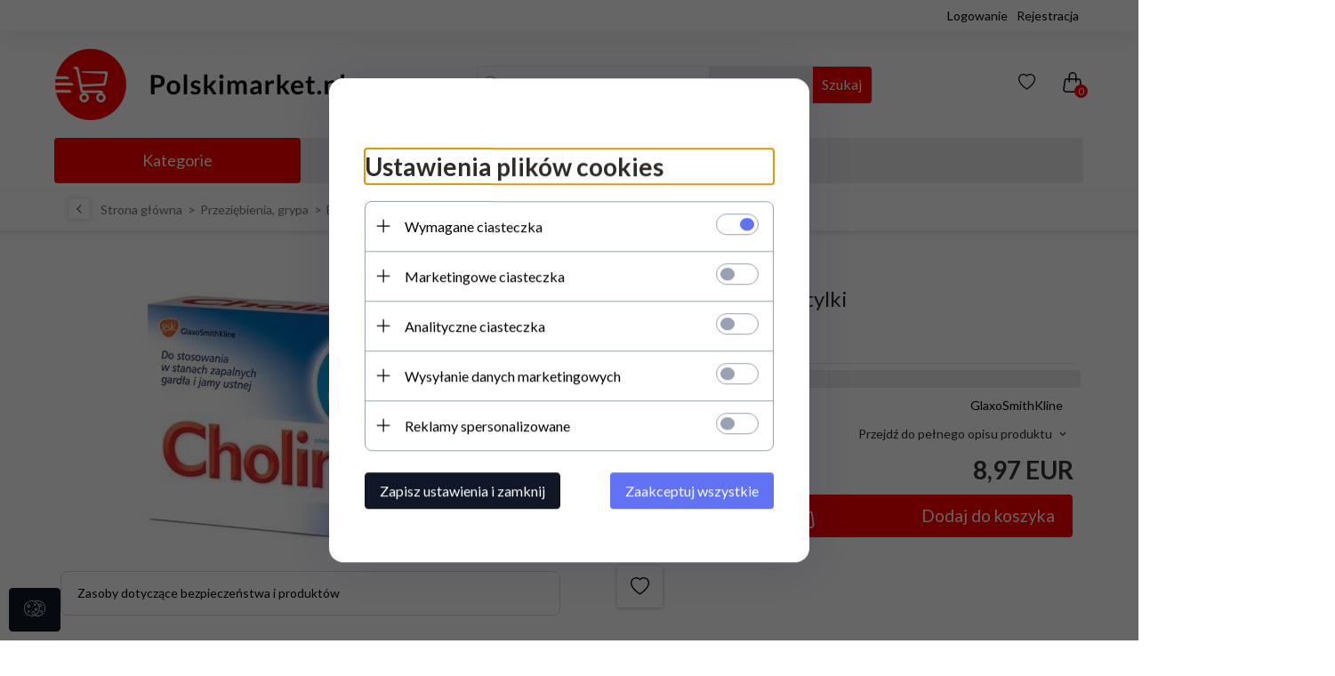

--- FILE ---
content_type: text/html; charset=UTF-8
request_url: https://polskimarket.de/ajax/info/mis/
body_size: -14
content:
{"misId":"70d0d6dcc8bdb6ff508cf3e92b1660ed"}